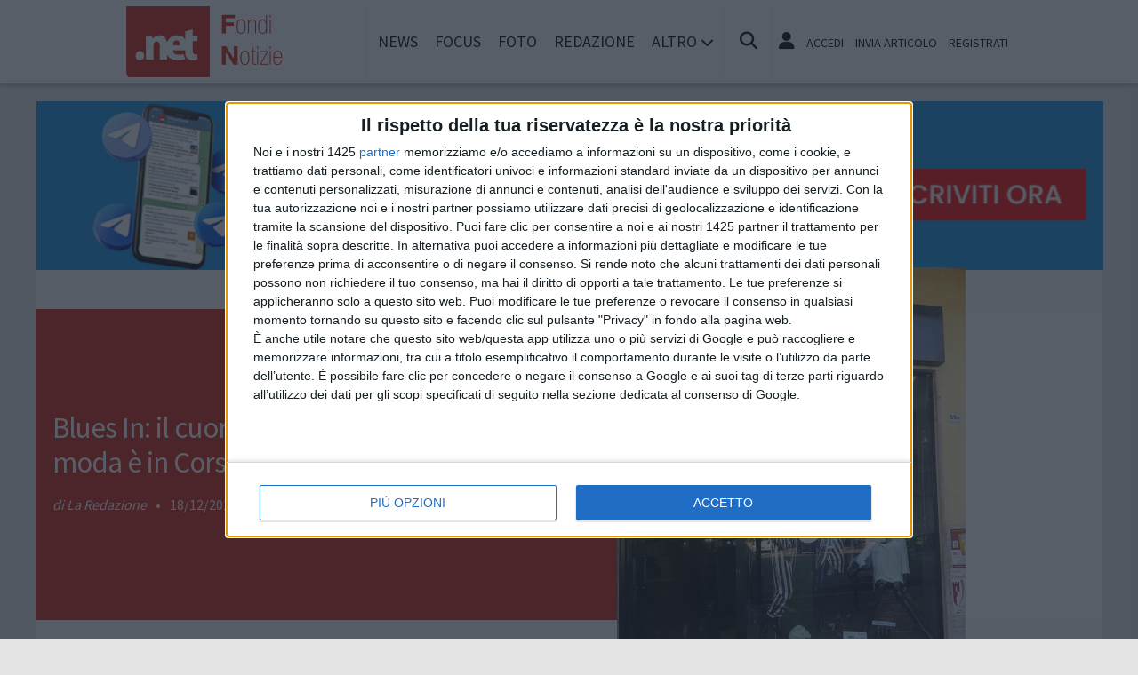

--- FILE ---
content_type: text/html; charset=UTF-8
request_url: https://www.fondinotizie.net/le-aziende-informano/informazione-aziendale/2944/blues-in-il-cuore-pulsante-della-moda-e-in-corso-italia-a-fondi
body_size: 13569
content:
<!doctype html>
<html lang="it" prefix="og: https://ogp.me/ns#">
<head>
	<meta http-equiv="Content-Type" content="text/html; charset=utf-8" />
	<meta http-equiv="X-DNS-Prefetch-Control" content="on" />
    	<link rel="dns-prefetch" href="https://risorse.cittanet.com">
	<link rel="dns-prefetch" href="https://www.fondinotizie.net/" />
	<meta name="viewport" content="width=device-width, initial-scale=1.0, minimum-scale=1.0, maximum-scale=5">
    <script src="/static/include/js/jquery-3.3.1.min.js"></script>
    <meta name="theme-color" content="#d81408" />
    <link rel="apple-touch-icon" href="/static/loghi-pwa/logo-512.png">
    <meta name="format-detection" content="telephone=no" />
    <meta name="robots" content="noodp">
    <meta name="description" content="" />
    <meta name="keywords" content="italia,look,ogni,abiti,riferimento,donna,donne,marchio,crocco,elisabetta" />
    <title>Blues In: il cuore pulsante della moda è in Corso Italia a Fondi</title>
        <meta property="og:type" content="article" />
    <meta property="og:title" content="Blues In: il cuore pulsante della moda è in Corso Italia a Fondi" />
    <meta property="og:description" content="Abiti per occasioni speciali, da cerimonia e casual: “Blues In”... continua a leggere" />
    <meta property="og:url" content="https://www.fondinotizie.net/le-aziende-informano/informazione-aziendale/2944/blues-in-il-cuore-pulsante-della-moda-e-in-corso-italia-a-fondi" />
    <link rel="amphtml" href="/html-amp/2944/blues-in-il-cuore-pulsante-della-moda-e-in-corso-italia-a-fondi">
        <link rel="image_src" href="https://www.fondinotizie.net/archivi/immagini/2016/N/negozio.jpg" />
    <meta property="og:image" content="https://www.fondinotizie.net/archivi/immagini/2016/N/negozio.jpg" />
	<meta property="og:image:width" content="700" />
	<meta property="og:image:height" content="784" />
        <meta property="fb:app_id" content="442895625791173">
    <link rel="stylesheet" href="https://www.fondinotizie.net/template/responsive/css/print.css" type="text/css" media="print" />
    	
    <link rel="stylesheet" href="/static/include/fancybox/4.0/fancybox.css" />
    <script src="/static/include/fancybox/4.0/fancybox.umd.js"></script>
        <script src="/static/include/jquery-validate/1.19.3/jquery.validate.js"></script>
	<script type="text/javascript" src="/static/include/js/funzioni.js"></script>
    <link rel="stylesheet" type="text/css" media="all" href="/static/include/css/all.css?1769103430" />
	<link rel="stylesheet" href="https://www.fondinotizie.net/template/responsive/css/style.css?631" media="screen" type="text/css" />
    	<link rel="icon" href="/favicon.ico" />
	<link href="/static/include/font-awesome/6.5.1/css/all.min.css" rel="stylesheet">
		<script type="text/javascript" src="/static/include/jquery-ui-1.12.1/jquery-ui.min.js"></script>
	<link rel="stylesheet" type="text/css" media="all" href="/static/include/jquery-ui-1.12.1/jquery-ui.min.css" />
    <link rel="stylesheet" type="text/css" media="all" href="/static/include/css/animate.min.css" />
	
			        <script src="https://www.fondinotizie.net/revive.js"></script>
        <script type="text/javascript">
        /* REVIVE BANNER */
        var bannerArray = [];
                bannerArray["desktop_bottom"] = 241;
                bannerArray["desktop_skin"] = 242;
                bannerArray["skyscraper_1"] = 243;
                bannerArray["skyscraper_2"] = 244;
                bannerArray["desktop_superbanner"] = 245;
                bannerArray["mobile_bottom"] = 246;
                bannerArray["mobile_superbanner"] = 247;
                bannerArray["rettangolo_1"] = 248;
                bannerArray["rettangolo_2"] = 249;
                bannerArray["rettangolo_brand"] = 250;
                bannerArray["desktop_overlayer"] = 420;
                bannerArray["mobile_overlayer"] = 421;
                /* REVIVE BANNER */
        function showReviveBanner(banner,device) {
			if( banner in bannerArray ) {
				if( $("#"+device+"-"+banner).length ) {
					var code = false;
					larghezza = screen.width;
					if( (device=="mobile" && larghezza < 1024) || (device=="desktop" && larghezza >= 1024) || device=="entrambi" ) {
						code = "<ins data-revive-zoneid='"+bannerArray[banner]+"' data-revive-id='0d76349b4550007f9e8c70640a49ba00'><\/ins>";
					}
					if(code) {
						$("#"+device+"-"+banner).append(code);
						//console.log("inserisco il codice nel div: "+device+"-"+banner);
					}
				}
			}
        }
        </script>
    
	<!-- Global site tag (gtag.js) - Google Analytics -->
<script async src="https://www.googletagmanager.com/gtag/js?id=G-61H7C2HGGP"></script>
<script>
  window.dataLayer = window.dataLayer || [];
  function gtag(){dataLayer.push(arguments);}
  gtag('js', new Date());

  gtag('config', 'G-61H7C2HGGP');
</script>
        <script async type='text/javascript' src='https://adv.presscommtech.com/www/delivery/spcjs.php?id=300'></script>
        
	<script>
    /*if ('serviceWorker' in navigator) {
	    navigator.serviceWorker.register('/sw.js')
   		.then(function(registration) {
	    	console.log('Registration successful, scope is:', registration.scope);
   		})
    	.catch(function(error) {
    		console.log('Service worker registration failed, error:', error);
    	});
    }*/
    </script>
	</head>

<body class="pg-dettaglio">
	<div id="fb-root"></div>
	<div id="jqmessage"></div>

        <aside id="mobile-mobile_superbanner" class="banner banner-mobile banner-mobile-superbanner banner-responsive"></aside>
        
    <header id="main-site-header">
    <div id="hoverTopBar" class="ombra noprint">
        <div id="hoverTopBarContent">
            <div id="hoverLogo" class="boxContent"><a href="https://www.fondinotizie.net/"><img loading="lazy" src="https://www.fondinotizie.net/static/logo.png" height="80" alt="logo" /></a></div>
            
            <div id="mainNavWrapper" class="boxContent noprint">
				<nav id="mainNav">
	<ul class="mainMenu">
    	<li class="chiudiMenu"><i class="fas fa-times-circle"></i></li>
        		<li><a title="Notizie e cronaca di Fondi e Monte San Biagio Fondi e Monte San Biagio" href="https://www.fondinotizie.net/notizie">News</a>
                    		</li>
        		<li><a title="Storia, tradizioni e cultura di Fondi e Monte San Biagio Fondi e Monte San Biagio" href="https://www.fondinotizie.net/focus">Focus</a>
                    		</li>
        		<li><a title="Foto e video di Fondi e Monte San Biagio Fondi e Monte San Biagio" href="https://www.fondinotizie.net/foto-video">Foto</a>
                    		</li>
        		<li><a title="Redazione di FondiNotizie.net Fondi e Monte San Biagio" href="https://www.fondinotizie.net/info/redazione">Redazione</a>
                    		</li>
                <li class="hasSub"><span>Altro <i class="menu-chiuso fas fa-chevron-down"></i><i class="menu-aperto fas fa-chevron-up"></i></span>
                                <ul class="submenu ombra">
                        <li><a title="Eventi a Fondi e Monte San Biagio" href="https://www.fondinotizie.net/eventi">Agenda</a>
			            <li><a title="Rubriche e curiosit? di Fondi e Monte San Biagio" href="https://www.fondinotizie.net/rubriche">Rubriche</a>
			            <li><a title="Content e inbound marketing a Fondi e Monte San Biagio" href="https://www.fondinotizie.net/le-aziende-informano">Informazione Pubblicitaria</a>
			            <li><a title="Sondaggi a Fondi e Monte San Biagio" href="https://www.fondinotizie.net/sondaggi">Sondaggi</a>
			            <li><a title="Petizioni di Fondi e Monte San Biagio" href="https://www.fondinotizie.net/petizioni">Petizioni</a>
			            <li><a title="Necrologi di Fondi e Monte San Biagio" href="https://www.fondinotizie.net/necrologi">Necrologi</a>
			            <li><a title="Quotidiani di informazione locale in Italia" href="https://www.cittanet.it">Cittanet.it</a>
			            </ul>
            		</li>
        	</ul>
	</nav>
            </div>
            
            <div id="boxCerca" class="boxContent noprint">
                <ul><li><i onclick="openSearch()" title="Cerca nel sito" class="fas fa-search pointer"></i></li></ul>
                <div id="search-overlay" class="overlay">
	                <span class="closebtn" onclick="closeSearch()" title="Chiudi"><i class="fas fa-times-circle"></i></span>
    	            <div class="overlay-content">
        		        <form method="get" action="/cerca">
                			<input  type="text" placeholder="Cerca nel sito" name="q" required>
			                <button type="submit"><i class="fa fa-search"></i></button>
                            <div class="ricerca-avanzata margin-top-grande">
                            	<div>
                                	<a href="https://www.fondinotizie.net/cerca"><i class="fas fa-search-plus"></i> Ricerca Avanzata</a></div>
		                        <div>
                                    <a title="Visualizza tutti gli articoli di un giorno del passato" href="https://www.fondinotizie.net/macchina-del-tempo"><i class="fas fa-history"></i> Macchina del tempo</a>
                                </div>
                            </div>
            		    </form>
                	</div>
                </div>
                <script>
					// Open the full screen search box
					function openSearch() {
					  document.getElementById("search-overlay").style.display = "block";
					}
					
					// Close the full screen search box
					function closeSearch() {
					  document.getElementById("search-overlay").style.display = "none";
					}
                </script>
            </div>
            
            <div id="mobile-menu-box" class="boxContent noprint">
            	<ul><li><i class="fas fa-bars"></i></li></ul>
                <script>
					$("#mobile-menu-box i").click (
						function() {
							$("#mainNav").css('-webkit-transform',  'translateX(0px)');
						}
					);
					$(".chiudiMenu").click (
						function() {
							$("#mainNav").css('-webkit-transform',  'translateX(290px)');
						}
					);
					$("li.hasSub").click (
						function() {
							var mq = window.matchMedia( "(max-width: 768px)" );
							if (mq.matches) {
								var submenu = $(this).find(".submenu");
								if( submenu.is(":visible") ) {
									$(this).toggleClass("aperto");
									submenu.hide();
								}
								else{
									$(this).toggleClass("aperto");
									submenu.show();
								}
							}
						}
					);
				</script>
            </div>
            
                        <div id="userMenu" class="boxContent noprint ">
                                    <ul>
                        <li><a class="openLoginBox" href="#topbar-login-box"><i class="fas fa-user"></i></a></li>
                        <li class="soloDesktop"><a class="openLoginBox" href="#topbar-login-box">Accedi</a></li>
                        <li class="soloDesktop"><a href="https://www.fondinotizie.net/account/segnala-articolo">Invia articolo</a></li>
                        <li class="soloDesktop"><a href="https://www.fondinotizie.net/account/registrati">Registrati</a></li>
                    </ul>
                   	                    <div id="topbar-login-box" class="topbar-box"><div class="boxAdv">
	<h2 class="cjBox-titolo">Partecipa a FondiNotizie.net</h2>
	<div class="cjBox">
        <div class="cjBox-azione">
            <form class="formCj" onSubmit="return false;" id="acc_log_form" method="get">
                <h4>Sei già  registrato? Accedi</h4>
                <div id="account-login-error" class="nascosto"></div>
                <input required id="acc_log_email" type="email" name="email" autocomplete="email" placeholder="Inserisci la tua email" />
                <input required autocomplete="off" id="acc_log_password" type="password" name="password" placeholder="Inserisci la tua password" />
                <input type="submit" name="entra" id="acc_login" value="ACCEDI" />
                                <input id="form_return_url" type="hidden" value='https%3A%2F%2Fwww.fondinotizie.net%2Fle-aziende-informano%2Finformazione-aziendale%2F2944%2Fblues-in-il-cuore-pulsante-della-moda-e-in-corso-italia-a-fondi' />
                                <p class="margin-top-piccolo">Password dimenticata? <a href="https://www.fondinotizie.net/account/recupera-la-password">Recuperala</a></p>
            </form>
        </div>
        <div class="cjBox-azione">
            <div class="links">
                <h4>Non sei registrato?</h4>
                
                                
                <a href="https://www.fondinotizie.net/account/registrati/email" title="Registrati con indirizzo e-mail" class="pulsante pulsante-grande pulsante-email">Registrati con e-mail</a>
            </div>
            
               
            <div class="links nascosto">
                <a class="" href="https://www.fondinotizie.net/account/informativa-privacy">Informativa Privacy</a>
                <a class="" href="https://www.fondinotizie.net/account/politica-editoriale">Politica Editoriale</a><br />
                <a class="" href="https://www.fondinotizie.net/account/termini-e-condizioni">Termini e Condizioni</a><br />
            </div>
        </div>
        <div class="clear"></div>
	</div>
</div>
<script type="text/javascript">
	$(document).ready(
		function() {
			$("#acc_log_form").validate();
		}
	);
	function pageRedirect() {
        window.location.href = decodeURIComponent($("#form_return_url").val());
    }
	$("#acc_login").click(
		function() {
			if( $("#acc_log_form").valid() ) {
				$("#account-login-error").html("<img width='100' src='https://risorse.cittanet.com/s/images/loading-23.gif' alt='Caricamento...' />");
				$("#account-login-error").removeClass("nascosto");
				$.post(
					"https://www.fondinotizie.net/ajax_query/account.login.php", 
					{
						"email": $("#acc_log_email").val(),
						"password": $("#acc_log_password").val(),
						//"return_url": $("#form_return_url").val()
					},
					function(data) {
						//alert(data);
						data = eval('(' + data + ')');
						if( data.result ) {
							$("#account-login-error").html("<i class='fa-solid fa-thumbs-up'></i><br>"+data.message);
							setTimeout("pageRedirect()", 1500 );
						}
						else {
							$("#account-login-error").html("<i class='fas fa-exclamation-triangle'></i><br>"+data.message);
							$("#acc_login").prop("disabled",false);
						}
					}
				);
				return false;
			}
			else {
				$("#account-login-error").html("<i class='fas fa-exclamation-triangle'></i> Devi inserire e-mail e password");
				$("#account-login-error").removeClass("nascosto");
				$("#acc_login").prop("disabled",false);
			}
			return false;
		}
	);
</script></div>
                    <div id="topbar-reg-box" class="topbar-box"></div>
                    
					<script type="text/javascript">
					Fancybox.bind(".openLoginBox", {
						on : {
							done : (fancybox) => {
								$("#topbar-login-box").css("display","block");
							},
							destroy : (fancybox) => {
								$("#topbar-login-box").css("display","none");
								$("#account-login-error").html("");
								$("#account-login-error").addClass("nascosto");
								$("#acc_login").prop("disabled",false);
							}
						}
					});
                    </script>
                                                </div>
                    
        </div>
    </div>
    <div class="printLogo">
    	<img loading="lazy" src="https://www.fondinotizie.net/static/logo.png" alt="logo" />
        <span class="printTitle">www.fondinotizie.net</span>
	</div>


	</header>    
    <div id="container">
	            <aside class="shake margin-top-medio margin-bottom-medio"><a target="_blank" href="https://t.me/fondinotizie"><figure><img loading="lazy" src="[data-uri]" data-src="https://www.fondinotizie.net/moduli/bot-telegram/banner-telegram.jpg" width="100%;" alt="Banner canale telegram" /></figure></a></aside>
                
        		<aside id="desktop-desktop_sottomenu" class="margin-top-medio margin-bottom-medio banner banner-desktop banner-desktop-sottomenu banner-responsive"></aside>
		<aside id="mobile-mobile_sottomenu" class="margin-top-medio margin-bottom-medio banner banner-mobile banner-mobile-sottomenu banner-responsive"></aside>
        <style>
        #desktop-desktop_sottomenu ins a img, #mobile-mobile_sottomenu ins a img {width:100%;}
        </style>
		        
    
    <header class="dettaglio-header">
	<figure class="dettaglio-foto">
		<a data-caption="" data-fancybox="gallery" href="https://www.fondinotizie.net/archivi/immagini/2016/N/negozio.jpg"><img src="https://www.fondinotizie.net/archivi/immagini/2016/N/negozio.jpg" srcset="https://www.fondinotizie.net/archivi/immagini/2016/N/negozio.jpg 1024w, https://www.fondinotizie.net/archivi/immagini/2016/N/negozio.jpg 640w, https://www.fondinotizie.net/archivi/immagini/2016/N/negozio.jpg 350w" alt="" /></a>
	</figure>
    <div class="dettaglio-meta">
        <h1 class="dettaglio-titolo">Blues In: il cuore pulsante della moda è in Corso Italia a Fondi</h1>
                            <address class="dettaglio-firma">La Redazione</address> &bull; 
                <time class="dettaglio-data" datetime="2016-12-18">18/12/2016</time>
				 &bull; <div class="dettaglio-categoria"><a title="Informazione Aziendale notizie a Fondi e Monte San Biagio" href="https://www.fondinotizie.net/le-aziende-informano/informazione-aziendale">Informazione Aziendale</a></div>
            </div>
</header>
        <div id="site-content-flex" class="flex-container">
		<section id="colonnaArticoli" class="flex-item ">
        
	    <article class="completo">
        <div class="socialShareBar">
	<span class="condividisu">Condividi su:</span>
	
    <span title="Condividi su Facebook" class="shareIcon" onclick="condividiUrl('https://www.facebook.com/sharer/sharer.php?u=https%3A%2F%2Fwww.fondinotizie.net%2Fle-aziende-informano%2Finformazione-aziendale%2F2944%2Fblues-in-il-cuore-pulsante-della-moda-e-in-corso-italia-a-fondi');"><i class="fab fa-facebook-f"></i></span>
	
    <span title="Condividi su Twitter" class="shareIcon" onclick="condividiUrl('https://twitter.com/intent/tweet?url=https%3A%2F%2Fwww.fondinotizie.net%2Fle-aziende-informano%2Finformazione-aziendale%2F2944%2Fblues-in-il-cuore-pulsante-della-moda-e-in-corso-italia-a-fondi&text=');"><i class="fab fa-twitter"></i></span>

    <span title="Condividi su Linkedin" class="shareIcon" onclick="condividiUrl('https://www.linkedin.com/shareArticle?mini=true&url=https%3A%2F%2Fwww.fondinotizie.net%2Fle-aziende-informano%2Finformazione-aziendale%2F2944%2Fblues-in-il-cuore-pulsante-della-moda-e-in-corso-italia-a-fondi&title=Blues+In%3A+il+cuore+pulsante+della+moda+%C3%A8+in+Corso+Italia+a+Fondi');"><i class="fab fa-linkedin-in"></i></span>
    
    <span title="Condividi su Whatsapp" class="shareIcon" onclick="condividiUrl('whatsapp://send?text=Ciao%2C+leggi+questo+articolo+%E2%9E%A1+https%3A%2F%2Fwww.fondinotizie.net%2Fle-aziende-informano%2Finformazione-aziendale%2F2944%2Fblues-in-il-cuore-pulsante-della-moda-e-in-corso-italia-a-fondi');"><i class="fab fa-whatsapp"></i></span>
    
    <span title="Condividi su Telegram" class="shareIcon" onclick="condividiUrl('https://t.me/share/url?text=%E2%AC%85+Ciao%2C+leggi+questo+articolo&url=https%3A%2F%2Fwww.fondinotizie.net%2Fle-aziende-informano%2Finformazione-aziendale%2F2944%2Fblues-in-il-cuore-pulsante-della-moda-e-in-corso-italia-a-fondi');"><i class="fab fa-telegram"></i></span>
    
    <span title="Condividi su Pinterest" class="shareIcon" onclick="condividiUrl('https://pinterest.com/pin/create/button/?url=https%3A%2F%2Fwww.fondinotizie.net%2Fle-aziende-informano%2Finformazione-aziendale%2F2944%2Fblues-in-il-cuore-pulsante-della-moda-e-in-corso-italia-a-fondi&media=https://www.fondinotizie.net/archivi/immagini/2016/N/negozio.jpg&description=Blues+In%3A+il+cuore+pulsante+della+moda+%C3%A8+in+Corso+Italia+a+Fondi');"><i class="fab fa-pinterest-p"></i></span>

</div>
        
        <section>
                        <aside class="dettaglio-fotogallery">
                <h3 class="margin-bottom-grande">Fotogallery <span class="testopiccolo">(5 foto)</span></h3>
                <div class="carouselGallery">
                                <figure class="carousel__slide"><a data-fancybox="gallery" href="https://www.fondinotizie.net/archivi/immagini/2016/I/interno-scarpe.jpg" data-thumb="https://www.fondinotizie.net/archivi/immagini/2016/I/thumb/interno-scarpe.jpg" ><img width="350" height="183" data-lazy-src="https://www.fondinotizie.net/archivi/immagini/2016/I/interno-scarpe.jpg" alt="" /></a></figure>
                                <figure class="carousel__slide"><a data-fancybox="gallery" href="https://www.fondinotizie.net/archivi/immagini/2016/I/interno.jpg" data-thumb="https://www.fondinotizie.net/archivi/immagini/2016/I/thumb/interno.jpg" ><img width="350" height="183" data-lazy-src="https://www.fondinotizie.net/archivi/immagini/2016/I/interno.jpg" alt="" /></a></figure>
                                <figure class="carousel__slide"><a data-fancybox="gallery" href="https://www.fondinotizie.net/archivi/immagini/2016/L/logo.png" data-thumb="https://www.fondinotizie.net/archivi/immagini/2016/L/thumb/logo.png" ><img width="350" height="183" data-lazy-src="https://www.fondinotizie.net/archivi/immagini/2016/L/logo.png" alt="" /></a></figure>
                                <figure class="carousel__slide"><a data-fancybox="gallery" href="https://www.fondinotizie.net/archivi/immagini/2016/P/preentazione-sfilata-1cf2.jpg" data-thumb="https://www.fondinotizie.net/archivi/immagini/2016/P/thumb/preentazione-sfilata-1cf2.jpg" ><img width="350" height="183" data-lazy-src="https://www.fondinotizie.net/archivi/immagini/2016/P/preentazione-sfilata-1cf2.jpg" alt="" /></a></figure>
                                <figure class="carousel__slide"><a data-fancybox="gallery" href="https://www.fondinotizie.net/archivi/immagini/2016/V/vetrina-natale.jpg" data-thumb="https://www.fondinotizie.net/archivi/immagini/2016/V/thumb/vetrina-natale.jpg" ><img width="350" height="183" data-lazy-src="https://www.fondinotizie.net/archivi/immagini/2016/V/vetrina-natale.jpg" alt="" /></a></figure>
                                </div>
                <script>
                const myCarousel = new Carousel(document.querySelector(".carouselGallery"), {
                // Options
                });
                </script>
            </aside>
                        
            <div class="articoloCompleto corpo"><p>Abiti per occasioni speciali, da cerimonia e casual: “<strong>Blues In</strong>” è ormai un punto di riferimento per la donna di classe. Vetrine curate nei minimi dettagli, arredamento maestoso eppure essenziale, grandi specchi e luci soffuse rendono l’atmosfera ideale per immergersi in una seduta shopping. Gli acquisti, del resto, con <strong>abiti di ottima sartoria e tessuti eccellenti</strong> offrono sempre grandi soddisfazioni alle donne in cerca di un look perfetto. Grazie ai consigli della titolare nonché ideatrice del marchio <strong>Italia Di Crocco</strong>, e del suo braccio destro, l’ormai storica commessa Martina, basta uno sguardo per far spuntare dagli espositori l’abito giusto. E se c’è qualche particolare da sistemare, ci pensa l’eccellente sarta di riferimento dell’attività.</p>

<p>Valore aggiunto del negozio al civico 59 di Corsa Italia, il marchio Elisabetta Franchi di cui <strong>Blues In è rivenditore ufficiale</strong>. Semplicità ed eleganza con particolari unici sono la cifra inconfondibile delle collezioni che, ogni stagione, non mancano di stupire anche le donne più esigenti. Perfetta vestibilità ma anche comodità e qualità dei tessuti hanno reso gli abiti della designer di Bologna un modello di stile per le donne di mezza Italia. Il rosso lampone, l’azzurro oceano, il crema – divenuto ormai un grande classico in ogni collezione – e i sempreverdi total white e total black, sanno sempre come esaudire il desiderio di bellezza di una donna raffinata e attenta ai dettagli. E per chi ama variare, combinando le estrose gonne a vita alta di Elisabetta Franchi con body, top e bluse l’eleganza è assicurata.</p>

<p>Il vero fiore all’occhiello di ogni collezione, tuttavia, sono le tute, riconoscibili a centinaia di metri di distanza per la loro incredibile vestibilità. Il colore dell’anno? Sicuramente l’azzurro oceano in grado di trasferire nel look tutta la sicurezza, la determinazione e il brio di una donna che, con l’abito giusto, è in grado di conquistare il mondo. Elisabetta Franchi, insomma, sa come rendere chi sceglie i suoi capi l’elemento più ammirato e segretamente osservato di ogni evento. E se a un abito griffato si abbinano gli accessori della stessa linea, il look sarà davvero impeccabile.</p>

<p>Blues in, tuttavia, non è soltanto la strepitosa linea della designer di Bologna ma anche anche l’insieme di altre marche, casual o eleganti, sapientemente <strong>selezionate da Italia Di Crocco</strong> che, negli anni, è riuscita a diventare un vero e proprio punto di riferimento in fatto di moda per la città di Fondi e per i comuni limitrofi. Ad arricchire la collezione, da qualche settimana, il <strong>neonato marchio IDC</strong> che, a pochi giorni dalla presentazione, è stato già un successo. Del resto d’inverno, per un look davvero perfetto, non può mancare la pelliccia giusta che Italia Di Crocco ha inserito nella sua boutique grazie ad una collaborazione con un grande esperto del settore quale è Enzo Casale.&nbsp;</p>

<h3>Contatti</h3>

<p>Corso Italia, 59A&nbsp;-&nbsp;Fondi</p>

<p><strong>Tel.</strong>&nbsp;0771/532760</p>

<p><strong>Email</strong>&nbsp;bluesin2012@libero.it</p>

<p><strong>Sito Web</strong>&nbsp;http://:bluesin.moda</p>
</div>
            
            
            <div class="socialShareBar">
	<span class="condividisu">Condividi su:</span>
	
    <span title="Condividi su Facebook" class="shareIcon" onclick="condividiUrl('https://www.facebook.com/sharer/sharer.php?u=https%3A%2F%2Fwww.fondinotizie.net%2Fle-aziende-informano%2Finformazione-aziendale%2F2944%2Fblues-in-il-cuore-pulsante-della-moda-e-in-corso-italia-a-fondi');"><i class="fab fa-facebook-f"></i></span>
	
    <span title="Condividi su Twitter" class="shareIcon" onclick="condividiUrl('https://twitter.com/intent/tweet?url=https%3A%2F%2Fwww.fondinotizie.net%2Fle-aziende-informano%2Finformazione-aziendale%2F2944%2Fblues-in-il-cuore-pulsante-della-moda-e-in-corso-italia-a-fondi&text=');"><i class="fab fa-twitter"></i></span>

    <span title="Condividi su Linkedin" class="shareIcon" onclick="condividiUrl('https://www.linkedin.com/shareArticle?mini=true&url=https%3A%2F%2Fwww.fondinotizie.net%2Fle-aziende-informano%2Finformazione-aziendale%2F2944%2Fblues-in-il-cuore-pulsante-della-moda-e-in-corso-italia-a-fondi&title=Blues+In%3A+il+cuore+pulsante+della+moda+%C3%A8+in+Corso+Italia+a+Fondi');"><i class="fab fa-linkedin-in"></i></span>
    
    <span title="Condividi su Whatsapp" class="shareIcon" onclick="condividiUrl('whatsapp://send?text=Ciao%2C+leggi+questo+articolo+%E2%9E%A1+https%3A%2F%2Fwww.fondinotizie.net%2Fle-aziende-informano%2Finformazione-aziendale%2F2944%2Fblues-in-il-cuore-pulsante-della-moda-e-in-corso-italia-a-fondi');"><i class="fab fa-whatsapp"></i></span>
    
    <span title="Condividi su Telegram" class="shareIcon" onclick="condividiUrl('https://t.me/share/url?text=%E2%AC%85+Ciao%2C+leggi+questo+articolo&url=https%3A%2F%2Fwww.fondinotizie.net%2Fle-aziende-informano%2Finformazione-aziendale%2F2944%2Fblues-in-il-cuore-pulsante-della-moda-e-in-corso-italia-a-fondi');"><i class="fab fa-telegram"></i></span>
    
    <span title="Condividi su Pinterest" class="shareIcon" onclick="condividiUrl('https://pinterest.com/pin/create/button/?url=https%3A%2F%2Fwww.fondinotizie.net%2Fle-aziende-informano%2Finformazione-aziendale%2F2944%2Fblues-in-il-cuore-pulsante-della-moda-e-in-corso-italia-a-fondi&media=https://www.fondinotizie.net/archivi/immagini/2016/N/negozio.jpg&description=Blues+In%3A+il+cuore+pulsante+della+moda+%C3%A8+in+Corso+Italia+a+Fondi');"><i class="fab fa-pinterest-p"></i></span>

</div>

                        
                        <div class="margin-top-grande allin_cx">
            <aside id="mobile-rettangolo_brand" class="banner banner-mobile banner-rettangolo-brand banner-responsive"></aside>
            </div>
                        
                        
           
                        <div class="noprint fb-comments" data-href="https://www.fondinotizie.net/le-aziende-informano/informazione-aziendale/2944/blues-in-il-cuore-pulsante-della-moda-e-in-corso-italia-a-fondi" data-numposts="20" data-width="100%" ></div>
                        
			            <div class="margin-bottom-grande margin-top-grande">
            <aside id="desktop-desktop_bottom" class="allin_cx banner banner-desktop banner-desktop-bottom banner-responsive"></aside>
            <aside id="mobile-mobile_bottom" class="allin_cx banner banner-mobile banner-mobile-bottom banner-responsive"></aside>
            </div>
                        
                        <aside class="artPrecSucc evidenziato evidenziato-grigio">
                                <article class="successivo">
                    <header><h3>Articolo successivo</h3></header>
                                        <figure><a id="urlArticoloSuccessivo" href="https://www.fondinotizie.net/le-aziende-informano/informazione-aziendale/3602/il-coffee-system-club-spicca-il-volo-50mila-abbonati-in-10-giorni"><img loading="lazy" alt="Il team di Coffee System " src="[data-uri]" data-src="https://www.fondinotizie.net/archivi/immagini/2017/F/foto-2-flotta.jpg" /></a></figure>
                                        <a id="urlArticoloSuccessivo" href="https://www.fondinotizie.net/le-aziende-informano/informazione-aziendale/3602/il-coffee-system-club-spicca-il-volo-50mila-abbonati-in-10-giorni">Il “Coffee System Club” spicca il volo: 50mila abbonati in 10 giorni</a>
                </article >
                            
                                <article class="precedente">
                    <header><h3>Articolo precedente</h3></header>
                                        <figure><a id="urlArticoloSuccessivo" href="https://www.fondinotizie.net/le-aziende-informano/informazione-aziendale/2926/panella-parfum-la-profumeria-artistica-in-cui-scegliere-la-fragranza-giusta-e-un-rito"><img loading="lazy" alt="" src="[data-uri]" data-src="https://www.fondinotizie.net/archivi/immagini/2016/E/entrata-negozio-Panella.jpg" /></a></figure>
                                        <a id="urlArticoloPrecedente" href="https://www.fondinotizie.net/le-aziende-informano/informazione-aziendale/2926/panella-parfum-la-profumeria-artistica-in-cui-scegliere-la-fragranza-giusta-e-un-rito">Panella Parfum, la profumeria artistica in cui scegliere la fragranza giusta è un rito</a>
                </article >
                            </aside>
                    </section>
        
        <!-- ADSENSE FINEARTICOLO-INARTICLE --><aside class="bannerAd margin-bottom-grande">
<script async src="https://pagead2.googlesyndication.com/pagead/js/adsbygoogle.js?client=ca-pub-9970959499060380" crossorigin="anonymous"></script>
<ins class="adsbygoogle" style=" display:block; text-align:center;" data-ad-client="ca-pub-9970959499060380" data-ad-slot="5229137453" data-ad-format="fluid" data-ad-layout="in-article"></ins>
<script>(adsbygoogle = window.adsbygoogle || []).push({});</script>
</aside><!-- ADSENSE -->
<aside class="bannerAd margin-bottom-grande"><div class='outbrain-tm' id="55207-16"><script async src="//ads.themoneytizer.com/s/gen.js?type=16"></script>
<script async src="//ads.themoneytizer.com/s/requestform.js?siteId=55207&formatId=16"></script></div></aside><!-- ADSENSE FINEARTICOLO --><aside class="bannerAd margin-bottom-grande">
<script async src="https://pagead2.googlesyndication.com/pagead/js/adsbygoogle.js?client=ca-pub-9970959499060380" crossorigin="anonymous"></script>
<ins class="adsbygoogle" style=" display:block" data-ad-client="ca-pub-9970959499060380" data-ad-slot="9679749864" data-ad-format="autorelaxed"></ins>
<script>(adsbygoogle = window.adsbygoogle || []).push({});</script>
</aside><!-- ADSENSE -->
    </article>
        </section>                
		<div id="colonnaAdv" class="noprint flex-item">


	    <aside id="desktop-rettangolo_brand" class="banner banner-desktop banner-rettangolo-brand bannerAd margin-bottom-grande banner-responsive"></aside>
		
	<!-- ADSENSE COLONNAADV_1 --><aside class="bannerAd margin-bottom-grande">
<script async src="https://pagead2.googlesyndication.com/pagead/js/adsbygoogle.js?client=ca-pub-9970959499060380" crossorigin="anonymous"></script>
<ins class="adsbygoogle" style=" display:inline-block;width:300px;height:250px" data-ad-client="ca-pub-9970959499060380" data-ad-slot="0784201155"></ins>
<script>(adsbygoogle = window.adsbygoogle || []).push({});</script>
</aside><!-- ADSENSE -->
<aside class="bannerAd margin-bottom-grande"><div  id="55207-2"><script async src="//ads.themoneytizer.com/s/gen.js?type=2"></script>
<script async src="//ads.themoneytizer.com/s/requestform.js?siteId=55207&formatId=2"></script></div></aside><aside class="bannerAd margin-bottom-grande"><ins data-revive-zoneid="1673" data-revive-id="e590432163035a6e5fc26dac29dd7e0b"></ins>
<script async src="//adv.presscommtech.com/www/delivery/asyncjs.php"></script></aside>    
		
    
		
    
		
    <!-- ADSENSE COLONNAADV_2 --><aside class="bannerAd margin-bottom-grande">
<script async src="https://pagead2.googlesyndication.com/pagead/js/adsbygoogle.js?client=ca-pub-9970959499060380" crossorigin="anonymous"></script>
<ins class="adsbygoogle" style=" display:inline-block;width:300px;height:600px" data-ad-client="ca-pub-9970959499060380" data-ad-slot="3369260870"></ins>
<script>(adsbygoogle = window.adsbygoogle || []).push({});</script>
</aside><!-- ADSENSE -->
<aside class="bannerAd margin-bottom-grande"><div  id="55207-3"><script async src="//ads.themoneytizer.com/s/gen.js?type=3"></script>
<script async src="//ads.themoneytizer.com/s/requestform.js?siteId=55207&formatId=3"></script></div></aside>
				<aside id="entrambi-rettangolo_1" class="banner banner-rettangolo-1 bannerAd margin-bottom-grande daOsservare" data-callback="obsBannerRevive" data-device="entrambi" data-nome-banner="rettangolo_1"></aside>
			    
	<!-- ADSENSE COLONNAADV_3 --><aside class="bannerAd margin-bottom-grande">
<script async src="https://pagead2.googlesyndication.com/pagead/js/adsbygoogle.js?client=ca-pub-9970959499060380" crossorigin="anonymous"></script>
<ins class="adsbygoogle" style=" display:inline-block;width:300px;height:250px" data-ad-client="ca-pub-9970959499060380" data-ad-slot="7168867095"></ins>
<script>(adsbygoogle = window.adsbygoogle || []).push({});</script>
</aside><!-- ADSENSE -->
<aside class="bannerAd margin-bottom-grande"><div  id="55207-19"><script async src="//ads.themoneytizer.com/s/gen.js?type=19"></script>
<script async src="//ads.themoneytizer.com/s/requestform.js?siteId=55207&formatId=19"></script></div></aside>	
		
    			<aside id="entrambi-rettangolo_2" class="banner banner-rettangolo-2 bannerAd margin-bottom-grande daOsservare" data-callback="obsBannerRevive" data-device="entrambi" data-nome-banner="rettangolo_2"></aside>
				
	    <!-- FACEBOOK -->
	 <section class="margin-bottom-grande sezione evidenziato articleAd">
		<header class="titolo-sezione"><h1>Seguici su Facebook</h1></header>
		<div class="margin-bottom-grande fb-page" data-href="https://www.facebook.com/fondinotizie.net/" data-width="300" data-hide-cover="false" data-show-facepile="true" data-show-posts="false"></div>
	</section>
    <!-- FINE FACEBOOK -->
		
	</div>        </div>
        
        <aside class="bannerAd margin-bottom-grande"><div  id="55207-6"><script async src="//ads.themoneytizer.com/s/gen.js?type=6"></script>
<script async src="//ads.themoneytizer.com/s/requestform.js?siteId=55207&formatId=6"></script></div></aside>        
        <footer id="footer">
	<section>
		<h2>Mappa del sito</h2>
		<ul>
        				<li><a title="Notizie e cronaca di Fondi e Monte San Biagio Fondi e Monte San Biagio" href="https://www.fondinotizie.net/notizie">News</a>
										</li>
						<li><a title="Storia, tradizioni e cultura di Fondi e Monte San Biagio Fondi e Monte San Biagio" href="https://www.fondinotizie.net/focus">Focus</a>
										</li>
						<li><a title="Foto e video di Fondi e Monte San Biagio Fondi e Monte San Biagio" href="https://www.fondinotizie.net/foto-video">Foto</a>
										</li>
						<li><a title="Redazione di FondiNotizie.net Fondi e Monte San Biagio" href="https://www.fondinotizie.net/info/redazione">Redazione</a>
										</li>
						
											<ul>
								<li><a title="Eventi a Fondi e Monte San Biagio Fondi e Monte San Biagio" href="https://www.fondinotizie.net/eventi">Agenda</a>
								<li><a title="Rubriche e curiosit? di Fondi e Monte San Biagio Fondi e Monte San Biagio" href="https://www.fondinotizie.net/rubriche">Rubriche</a>
								<li><a title="Content e inbound marketing a Fondi e Monte San Biagio Fondi e Monte San Biagio" href="https://www.fondinotizie.net/le-aziende-informano">Informazione Pubblicitaria</a>
								<li><a title="Sondaggi a Fondi e Monte San Biagio Fondi e Monte San Biagio" href="https://www.fondinotizie.net/sondaggi">Sondaggi</a>
								<li><a title="Petizioni di Fondi e Monte San Biagio Fondi e Monte San Biagio" href="https://www.fondinotizie.net/petizioni">Petizioni</a>
								<li><a title="Necrologi di Fondi e Monte San Biagio Fondi e Monte San Biagio" href="https://www.fondinotizie.net/necrologi">Necrologi</a>
								<li><a title="Quotidiani di informazione locale in Italia Fondi e Monte San Biagio" href="https://www.cittanet.it">Cittanet.it</a>
								</ul>
							</li>
					</ul>
        
        <h2>Socials</h2>
        <ul>
        	        	<li class="margin-right-piccolo" style="display:inline-block;"><a href="https://www.facebook.com/fondinotizie.net/"><i class="fab fa-facebook-f"></i></a></li>
                                	<li class="margin-right-piccolo" style="display:inline-block;"><a href="https://twitter.com/fondinotizienet"><i class="fab fa-twitter"></i></a></li>
                                                <li class="margin-right-piccolo" style="display:inline-block;"><a href="http://www.youtube.com/puntonetwebtv"><i class="fab fa-youtube"></i></a></li>
                                    <li class="margin-right-piccolo" style="display:inline-block;"><a href="https://t.me/fondinotizie"><i class="fab fa-telegram-plane"></i></a></li>
                    </ul>
	</section>
	<section>
		<h2>Cittanet</h2>
		<ul>
        <li><a href="https://www.cittanet.it/apri-un-sito-nella-tua-citta" title="Apri un sito nella tua città" target="_blank">Lavora con noi</a></li>
		<li><a href="http://www.cittanet.it/la-nostra-rete" target="_blank">Il network cittanet</a></li>
		</ul>
	
		<h2 class="margin-top-grande">Altri Media</h2>
		<ul>
			<li><a target="_blank" href="https://www.portaleletterario.net">Critica Letteraria</a></li>
			<li><a target="_blank" href="https://www.annuncipuntonet.net">Annunci Gratuiti</a></li>
			<li><a target="_blank" href="https://www.stilefashion.net">Moda &amp; Fashion</a></li>
			<li><a target="_blank" href="https://www.viverecongusto.net">Ricette ed Enogastronomia</a></li>
			<li><a target="_blank" href="https://www.terraecuore.net">Turismo e cultura in Abruzzo</a></li>
			<li><a target="_blank" href="https://www.cronacastorica.net">Cronaca storica</a></li>
            <li><a target="_blank" href="http://www.blogcagliaricalcio1920.net">Cagliari Calcio</a><br /></li>
		</ul>
	</section>
	<section class="allin_dx">
		<h2>Info</h2>
       	<ul>
        <li>mob. 348.5622160</li>
        <li><span title="contattaci a redazione@fondinotizie.net" class="pointer sottolineato" onClick="mail_no_spam('redazione','fondinotizie.net')">redazione@fondinotizie.net</span><br /></li>
                <li style="margin-top:25px;"><a href="https://www.fondinotizie.net/account">Account Utente</a></li>
        <li><a href="https://www.fondinotizie.net/account/termini-e-condizioni">Termini e condizioni</a></li>
        <li><a href="https://www.fondinotizie.net/account/politica-editoriale">Politica editoriale</a></li>
                <li><a href="https://www.fondinotizie.net/account/informativa-privacy">Informativa privacy</a></li>
        </ul>
			</section>

	
	<div id="tornaInAlto" title="Torna su" class="pointer"><i class="fas fa-chevron-up"></i></div>
	<script type="text/javascript">
		$(document).scroll(function () {
			var y = $(this).scrollTop();
			if (y > 250) {
				$('#tornaInAlto').fadeIn();
			} else {
				$('#tornaInAlto').fadeOut();
			}
		});
		
		$("#tornaInAlto").click(function() {
			$('html, body').animate({
			scrollTop: 0
			}, 1000);
		});
		
		function mostraNascondi(elemento) {
			alert(elemento);
			if( $("#"+elemento).hasClass("nascosto") )
				$("#"+elemento).removeClass("nascosto");
			else
				$("#"+elemento).addClass("nascosto")
		}
	</script>
	
	<div class="regtrib">
		<p>&copy; 2026 - &Egrave; vietata la riproduzione, anche solo in parte, di contenuto e grafica.</p>
		<p>
					</p>
	</div>
</footer>
    </div>

		<aside id="desktop-desktop_skin" class="banner banner-desktop banner-desktop-skin banner-responsive"></aside>
    <aside id="desktop-desktop_overlayer" class="nascosto banner banner-desktop banner-desktop-overlayer banner-responsive banner-overlayer">
        <i title="Chiudi il banner" class="fas fa-window-close" onClick="chiudiOverlayer();"></i>
     </aside>
     <aside id="mobile-mobile_overlayer" class="nascosto banner banner-mobile banner-mobile-overlayer banner-responsive banner-overlayer">
        <i title="Chiudi il banner" class="fas fa-window-close" onClick="chiudiOverlayer();"></i>
     </aside>
    <div id="ombra"></div>
			
    <script src="https://risorse.cittanet.com/s/js/lazy-loading-fallback/jsfallback.js"></script>


<script type="text/javascript">
	$(document).ready(
		function() {
						/* CHIAMO LA FUNZIONE PROMISE PER ATTENTERE IL CARICAMENTO DI REVIVE */
			controllaSeReviveEsiste(3000).then(function(){
				caricaBannerRevive();
			});
			
			
			/* CREO JQUERY DIALOG */
			var wWidth = $(window).width();
			var dWidth;
			if( wWidth<769 )
				dWidth = wWidth * 0.8;
			else
				dWidth = wWidth * 0.5;

			$('#jqmessage').dialog({
				autoOpen: false,
				resizable: false,
				draggable: false,
				width: dWidth,
				maxWidth: 440,
				modal: true,
				buttons: {
					"Ok": function() {
						$(this).dialog("close");
					}
				}
			});
			/* FINE JQUERY DIALOG */
		}
	);
	
	/* RIDIMENSIONO JQUERY DIALOG */
	$( window ).resize(function() {
		var wWidth = $(window).width();
		if( wWidth<769 )
			dWidth = wWidth * 0.8;
		else
			dWidth = wWidth * 0.5;
		var wHeight = $(window).height();
		var dHeight = wHeight * 0.8;
		$('#jqmessage').dialog("option","width",dWidth);
		$('#jqmessage').dialog("option","height",dHeight);
	});
	/* RIDIMENSIONO JQUERY DIALOG */

	/* CHIUSURA NOTIFICHE */
	$(document).on('click', '.notifiche .close', function(){
		var alertBox = $(this).parent();
		alertBox.removeClass('bounceInRight');
		alertBox.addClass('bounceOutRight');
		alertBox.one('webkitAnimationEnd mozAnimationEnd MSAnimationEnd oanimationend animationend', function(){
			alertBox.hide();
			alertBox.remove();
			console.log( $("#notifiche-wrapper .notifiche").length + " notifiche presenti" );
			if( $("#notifiche-wrapper .notifiche").length==0 )
				$("#chiudiNotifiche").css("display", "none");
		});
	});
	$(document).on('click', '#chiudiNotifiche', function(){
		var alertBoxes = $(".notifiche");
		alertBoxes.remove();
		$(this).css("display", "none");
	});
	/* CHIUSURA NOTIFICHE */

	
	let chiudiOverlay;
	function caricaBannerRevive(tutti=true) {
		if( window.reviveAsync ) {
			//console.log("revive � caricato");
			showReviveBanner("desktop_skin","desktop");
			showReviveBanner("desktop_bottom","desktop");
			showReviveBanner("desktop_overlayer","desktop");
			showReviveBanner("rettangolo_brand","desktop");
			showReviveBanner("mobile_overlayer","mobile");
			showReviveBanner("rettangolo_brand","mobile");
			showReviveBanner("mobile_superbanner","mobile");
			showReviveBanner("mobile_bottom","mobile");
			showReviveBanner("mobile_sottomenu","mobile");
			showReviveBanner("desktop_sottomenu","desktop");
			window.reviveAsync['0d76349b4550007f9e8c70640a49ba00'].refresh();

			cook = controllaCookie("cittanetOverlayer");
			if( cook == "" ) {
				//console.log("cookie non esistente, mostro il banner");
				setTimeout( checkover, 2000 );
			}
			else {
				//console.log("cookie esistente: " + cook);
			}
		}
		else {
			//console.log("errore revive");
		}
	}
	
	function obsBannerRevive(elemento) {
		showReviveBanner( elemento.dataset.nomeBanner, elemento.dataset.device );
		window.reviveAsync['0d76349b4550007f9e8c70640a49ba00'].refresh();
	}
	
	/* GESTIONE OVERLAYER */
	function checkover() {
		if( screen.width<1024 ) {
			//console.log( "lavoro sul banner mobile");
			var tag = $("#mobile-mobile_overlayer ins");
			var div = $("#mobile-mobile_overlayer");
		}
		else {
			//console.log( "lavoro sul banner desktop");
			var tag = $("#desktop-desktop_overlayer ins");
			var div = $("#desktop-desktop_overlayer");
		}
		if( $(tag).children().first().is("a") ) {
			//console.log( "il banner esiste, lo carico");
			$("#ombra").fadeIn("fast", function() {
				//console.log( "aggiungo il tag aperto");
				$(div).addClass("aperto");
				//console.log( "mostro il banner");
				$(div).show( "slow", function() {
					//console.log( "imposto il timeout di chiusura automatica");
					salvaCookie("cittanetOverlayer","1",1/6);
					//console.log("setto il cookie per 4 ore");
					chiudiOverlay = setTimeout(chiudiOverlayer, 10000);
				});
			});
		}
		else {
			//console.log("nessun overlayer da caricare");
		}
	}
	
	function chiudiOverlayer() {
		clearTimeout(chiudiOverlay);
		//console.log("chiudo overlayer");
		$(".aperto").fadeOut("slow", function() {
			$(".aperto").removeClass("aperto");
			$("#ombra").hide();
		});
	}
	/* FINE GESTIONE OVERLAYER */

	/* FUNZIONE PROMISE PER CONTROLLO REVIVE */
	var start = Date.now();
	function controllaSeReviveEsiste(tempo) {
		return new Promise(aspettaRevive);
	 
		//controllo cosa fare se revive esiste o no
		function aspettaRevive(resolve, reject) {
			if (window.reviveAsync)
				resolve(true);
			else if (tempo && (Date.now() - start) >= tempo)
				reject(new Error("Errore di timeout"));
			else {
				setTimeout(aspettaRevive.bind(this, resolve, reject), 500);
			}
		}
	}
	/* FINE PROMISE REVIVE */
	
	/* CREO L'INTERSECTION OBSERVER PER IL CARICAMENDO DEI CONTENUTI */
	var observer;
	let xmlEsterni;
	
	window.addEventListener("load", (event) => {
		xmlEsterni = document.querySelectorAll(".daOsservare");
		createObserver();
	}, false);
	
	function createObserver() {
		let options = {
			root: null,
			rootMargin: "30px 0px 0px 0px",
			threshold: 0
		};

		observer = new IntersectionObserver(handleIntersect, options);
		xmlEsterni.forEach((el) => {
			observer.observe(el);
		})
	}
	
	function handleIntersect(entries, observer) {
		entries.forEach((entry) => {
			if(entry['isIntersecting'] === true) {
				//console.log("Avvio il parsing nel div con id: '"+entry.target.id + "' con il file "+entry.target.getAttribute("data-src"));
				if (entry.target.dataset.callback) {
					console.log("chiamo la funzione callback '"+entry.target.dataset.callback+"' di "+ entry.target.id);
					
					window[entry.target.dataset.callback](entry.target);
					observer.unobserve( document.getElementById(entry.target.id) );
				}
			}
		});
	}
	
	function obsXmlParser(elemento) {
		$("#"+elemento.id+ " .targetDiv").html("<img width='200' src='https://risorse.cittanet.com/s/images/loading-25.gif' alt='caricamento...' />");
		setTimeout(function() {
			$("#"+elemento.id+ " .targetDiv").load( "https://www.fondinotizie.net/moduli/xml-parse/parser.php?xmlFile="+elemento.getAttribute("data-src") );
		}, 1000);
	}
	/* CREO L'INTERSECTION OBSERVER PER IL CARICAMENDO DEI CONTENUTI */
</script>

<script async defer crossorigin="anonymous" src="https://connect.facebook.net/it_IT/sdk.js#xfbml=1&version=v4.0&appId=442895625791173&autoLogAppEvents=1"></script>

<script>
$( window ).on( "orientationchange", function( event ) {
	$("aside.banner-responsive ins").remove();
	//console.log("rimuovo i codici");
	caricaBannerRevive(false);
	//console.log("ricarico i banner");
});
</script>

<!-- InMobi Choice. Consent Manager Tag v3.0 (for TCF 2.2) -->
<script type="text/javascript" async=true>
(function() {
  var host = window.location.hostname;
  var element = document.createElement('script');
  var firstScript = document.getElementsByTagName('script')[0];
  var url = 'https://cmp.inmobi.com'
    .concat('/choice/', 'VhTTCecf9nmQq', '/', host, '/choice.js?tag_version=V3');
  var uspTries = 0;
  var uspTriesLimit = 3;
  element.async = true;
  element.type = 'text/javascript';
  element.src = url;

  firstScript.parentNode.insertBefore(element, firstScript);

  function makeStub() {
    var TCF_LOCATOR_NAME = '__tcfapiLocator';
    var queue = [];
    var win = window;
    var cmpFrame;

    function addFrame() {
      var doc = win.document;
      var otherCMP = !!(win.frames[TCF_LOCATOR_NAME]);

      if (!otherCMP) {
        if (doc.body) {
          var iframe = doc.createElement('iframe');

          iframe.style.cssText = 'display:none';
          iframe.name = TCF_LOCATOR_NAME;
          doc.body.appendChild(iframe);
        } else {
          setTimeout(addFrame, 5);
        }
      }
      return !otherCMP;
    }

    function tcfAPIHandler() {
      var gdprApplies;
      var args = arguments;

      if (!args.length) {
        return queue;
      } else if (args[0] === 'setGdprApplies') {
        if (
          args.length > 3 &&
          args[2] === 2 &&
          typeof args[3] === 'boolean'
        ) {
          gdprApplies = args[3];
          if (typeof args[2] === 'function') {
            args[2]('set', true);
          }
        }
      } else if (args[0] === 'ping') {
        var retr = {
          gdprApplies: gdprApplies,
          cmpLoaded: false,
          cmpStatus: 'stub'
        };

        if (typeof args[2] === 'function') {
          args[2](retr);
        }
      } else {
        if(args[0] === 'init' && typeof args[3] === 'object') {
          args[3] = Object.assign(args[3], { tag_version: 'V3' });
        }
        queue.push(args);
      }
    }

    function postMessageEventHandler(event) {
      var msgIsString = typeof event.data === 'string';
      var json = {};

      try {
        if (msgIsString) {
          json = JSON.parse(event.data);
        } else {
          json = event.data;
        }
      } catch (ignore) {}

      var payload = json.__tcfapiCall;

      if (payload) {
        window.__tcfapi(
          payload.command,
          payload.version,
          function(retValue, success) {
            var returnMsg = {
              __tcfapiReturn: {
                returnValue: retValue,
                success: success,
                callId: payload.callId
              }
            };
            if (msgIsString) {
              returnMsg = JSON.stringify(returnMsg);
            }
            if (event && event.source && event.source.postMessage) {
              event.source.postMessage(returnMsg, '*');
            }
          },
          payload.parameter
        );
      }
    }

    while (win) {
      try {
        if (win.frames[TCF_LOCATOR_NAME]) {
          cmpFrame = win;
          break;
        }
      } catch (ignore) {}

      if (win === window.top) {
        break;
      }
      win = win.parent;
    }
    if (!cmpFrame) {
      addFrame();
      win.__tcfapi = tcfAPIHandler;
      win.addEventListener('message', postMessageEventHandler, false);
    }
  };

  makeStub();

  var uspStubFunction = function() {
    var arg = arguments;
    if (typeof window.__uspapi !== uspStubFunction) {
      setTimeout(function() {
        if (typeof window.__uspapi !== 'undefined') {
          window.__uspapi.apply(window.__uspapi, arg);
        }
      }, 500);
    }
  };

  var checkIfUspIsReady = function() {
    uspTries++;
    if (window.__uspapi === uspStubFunction && uspTries < uspTriesLimit) {
      console.warn('USP is not accessible');
    } else {
      clearInterval(uspInterval);
    }
  };

  if (typeof window.__uspapi === 'undefined') {
    window.__uspapi = uspStubFunction;
    var uspInterval = setInterval(checkIfUspIsReady, 6000);
  }
})();
</script>
<!-- End InMobi Choice. Consent Manager Tag v3.0 (for TCF 2.2) --><!-- Quantcast Tag -->
<script type="text/javascript">
window._qevents = window._qevents || [];

(function() {
var elem = document.createElement('script');
elem.src = (document.location.protocol == "https:" ? "https://secure" : "http://edge") + ".quantserve.com/quant.js";
elem.async = true;
elem.type = "text/javascript";
var scpt = document.getElementsByTagName('script')[0];
scpt.parentNode.insertBefore(elem, scpt);
})();

window._qevents.push({
qacct:"p-VhTTCecf9nmQq",
uid:"__INSERT_EMAIL_HERE__"
});
</script>

<noscript>
<div style="display:none;">
<img src="//pixel.quantserve.com/pixel/p-VhTTCecf9nmQq.gif" border="0" height="1" width="1" alt="Quantcast"/>
</div>
</noscript>
<!-- End Quantcast tag -->    <div id="notifiche-wrapper">
        <span title="Chiudi tutte le notifiche" id="chiudiNotifiche" style="display:none;"><i class="fa-regular fa-trash-can"></i> CHIUDI TUTTO</span>
    </div>
</body>
</html>


--- FILE ---
content_type: application/javascript; charset=UTF-8
request_url: https://ww1097.smartadserver.com/genericpost
body_size: 3313
content:
/*_hs_*/;var sas = sas || {};
if(sas && sas.events && sas.events.fire && typeof sas.events.fire === "function" )
        sas.events.fire("ad", { tagId: "sas_26326", formatId: 26326 }, "sas_26326");;/*_hs_*/sas.passback({"siteId":339453,"pageId":1188198,"formatId":26326,"tagId":"sas_26326","noadUrl":"https://use2.smartadserver.com/h/aip?uii=7546221739465776437&tmstp=4456387971&ckid=3034346656878575968&systgt=%24qc%3d4787745%3b%24ql%3dHigh%3b%24qpc%3d43201%3b%24qpc%3d43*%3b%24qpc%3d432*%3b%24qpc%3d4320*%3b%24qpc%3d43201*%3b%24qt%3d152_2192_12416t%3b%24dma%3d535%3b%24qo%3d6%3b%24b%3d16999%3b%24o%3d12100%3b%24sw%3d1280%3b%24sh%3d600%3b%24wpc%3d44677%2c38923%2c39108%2c39467%2c39472%2c39474%2c42266%2c68129%2c68138%2c71305%2c71306%2c71946%2c71947%2c71950%2c71951%2c71952%2c71959%2c72170%2c72397%2c72396%2c73070%2c73071%2c32133%2c11258%2c39674%2c39666%2c39640%2c39642%2c39658%2c3969%2c4239%2c4236%2c4736%2c4902%2c4904%2c4845%2c4721%2c18409%2c21508%2c21506%2c21471%2c21514%2c25337%2c25338%2c25339%2c25340%2c25341%2c25342%2c25343%2c25344%2c25345%2c25346%2c31787%2c31788%2c31789%2c25336%2c19011%2c19013%2c19015%2c19105%2c19119%2c19121%2c19122%2c19127%2c19128%2c19130%2c19147%2c19150%2c19151%2c19153%2c19155%2c19158%2c19160%2c19162%2c19164%2c19166%2c19168%2c19170%2c19171%2c19174%2c19175%2c19178%2c19180%2c19181%2c19183%2c19185%2c19187%2c19190%2c19192%2c19193%2c19194%2c19196%2c19198%2c19200%2c19202%2c19205%2c72208%2c19685%2c20269%2c10148%2c10290%2c10301%2c10180%2c10302%2c10195%2c10239%2c12313&acd=1769103436556&envtype=0&hol_cpm=0&siteid=339453&tgt=%24dt%3d1t%3b%24dma%3d535&gdpr=0&opid=0c57d27c-bc28-4e01-96ce-80474592076e&opdt=1769103436558&bldv=15390&srcfn=diff&pgid=1188198&fmtid=26326&statid=19&visit=s","chain":[{"countUrl":"https://use2.smartadserver.com/h/aip?uii=7546221739465776437&tmstp=4456387971&ckid=3034346656878575968&systgt=%24qc%3d4787745%3b%24ql%3dHigh%3b%24qpc%3d43201%3b%24qpc%3d43*%3b%24qpc%3d432*%3b%24qpc%3d4320*%3b%24qpc%3d43201*%3b%24qt%3d152_2192_12416t%3b%24dma%3d535%3b%24qo%3d6%3b%24b%3d16999%3b%24o%3d12100%3b%24sw%3d1280%3b%24sh%3d600%3b%24wpc%3d44677%2c38923%2c39108%2c39467%2c39472%2c39474%2c42266%2c68129%2c68138%2c71305%2c71306%2c71946%2c71947%2c71950%2c71951%2c71952%2c71959%2c72170%2c72397%2c72396%2c73070%2c73071%2c32133%2c11258%2c39674%2c39666%2c39640%2c39642%2c39658%2c3969%2c4239%2c4236%2c4736%2c4902%2c4904%2c4845%2c4721%2c18409%2c21508%2c21506%2c21471%2c21514%2c25337%2c25338%2c25339%2c25340%2c25341%2c25342%2c25343%2c25344%2c25345%2c25346%2c31787%2c31788%2c31789%2c25336%2c19011%2c19013%2c19015%2c19105%2c19119%2c19121%2c19122%2c19127%2c19128%2c19130%2c19147%2c19150%2c19151%2c19153%2c19155%2c19158%2c19160%2c19162%2c19164%2c19166%2c19168%2c19170%2c19171%2c19174%2c19175%2c19178%2c19180%2c19181%2c19183%2c19185%2c19187%2c19190%2c19192%2c19193%2c19194%2c19196%2c19198%2c19200%2c19202%2c19205%2c72208%2c19685%2c20269%2c10148%2c10290%2c10301%2c10180%2c10302%2c10195%2c10239%2c12313&acd=1769103436556&envtype=0&hol_cpm=0&siteid=339453&tgt=%24dt%3d1t%3b%24dma%3d535&gdpr=0&opid=0c57d27c-bc28-4e01-96ce-80474592076e&opdt=1769103436558&bldv=15390&srcfn=diff&visit=V&statid=19&imptype=0&intgtype=0&pgDomain=https%3a%2f%2fwww.fondinotizie.net%2fle-aziende-informano%2finformazione-aziendale%2f2944%2fblues-in-il-cuore-pulsante-della-moda-e-in-corso-italia-a-fondi&cappid=3034346656878575968&capp=0&mcrdbt=1&insid=8698524&imgid=0&pgid=1188198&fmtid=26326&isLazy=0&scriptid=99880","script":"var div = document.createElement(\"div\");\r\ndiv.setAttribute(\"id\", \"taboola-slot\");\r\ndocument.getElementsByClassName(\"outbrain-tm\")[0].appendChild(div);\r\n\r\nwindow._tbframe = window._tbframe || [];\r\nwindow._tbframe.push({\r\n    publisher: 'themonetizer-network',\r\n    article: 'auto',\r\n    mode: 'thumbnails-tm',\r\n    container: 'taboola-slot',\r\n    placement: '339453 Below Article Monetizer',\r\n    target_type: 'mix',\r\n});\r\n\r\n!function (e, f, u) {\r\n    e.async = 1;\r\n    e.src = u;\r\n    f.parentNode.insertBefore(e, f);\r\n}(document.createElement('script'), document.getElementsByTagName('script')[0], '//cdn.taboola.com/shared/tbframe.js');\r\n\r\nconsole.log(\"sas_siteid : 339453\");\r\n\r\nlet nRetryTaboola = 0;\r\nconst intTaboola = setInterval(() => {\r\n    const taboolaContainer = document.getElementById('taboola-slot');\r\n    const iframeTaboola = taboolaContainer?.querySelector('iframe');\r\n\r\n    if (iframeTaboola && taboolaContainer) {\r\n        iframeTaboola.style.height = ''; \r\n            \r\n        setTimeout(() => {\r\n            const originalContainerWidth = taboolaContainer.style.width;\r\n            const originalIframeWidth = iframeTaboola.style.width;\r\n\r\n            taboolaContainer.style.width = (taboolaContainer.offsetWidth + 1) + 'px';\r\n            iframeTaboola.style.width = (iframeTaboola.offsetWidth + 1) + 'px';\r\n\r\n            setTimeout(() => {\r\n                taboolaContainer.style.width = originalContainerWidth;\r\n                iframeTaboola.style.width = originalIframeWidth;\r\n\r\n                iframeTaboola.style.display = 'inline-block';\r\n                setTimeout(() => {\r\n                    iframeTaboola.style.display = 'block';\r\n                }, 10);\r\n\r\n                clearInterval(intTaboola); \r\n            }, 100); \r\n        }, 500);\r\n    }\r\n\r\n    if (++nRetryTaboola > 50) {\r\n        console.warn(\"Taboola iframe or container not found or could not be resized after 50 attempts.\");\r\n        clearInterval(intTaboola);\r\n    }\r\n}, 100);","scriptUrl":"","noadUrl":"https://use2.smartadserver.com/track/action?pid=1188198&acd=1769103436556&sid=1&fmtid=26326&opid=0c57d27c-bc28-4e01-96ce-80474592076e&opdt=1769103436558&bldv=15390&srcfn=diff&iid=8698524&cid=0&key=noad&value=passback&hol_cpm=0&pgDomain=https%3a%2f%2fwww.fondinotizie.net%2fle-aziende-informano%2finformazione-aziendale%2f2944%2fblues-in-il-cuore-pulsante-della-moda-e-in-corso-italia-a-fondi"}]});